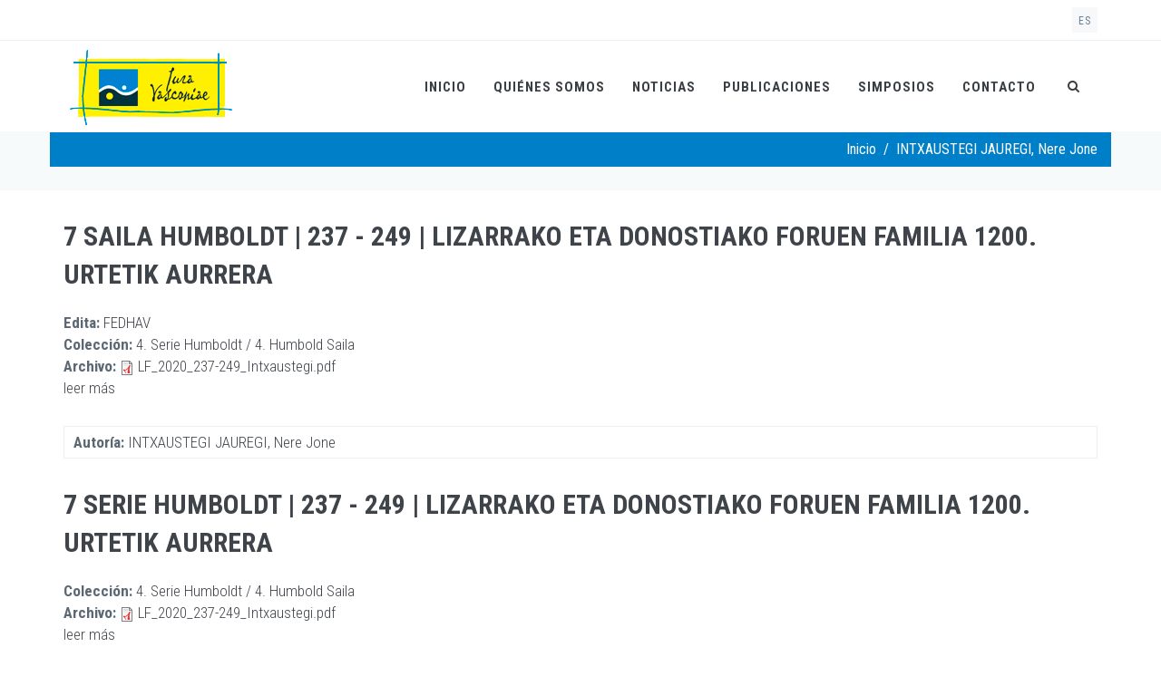

--- FILE ---
content_type: text/html; charset=utf-8
request_url: https://www.iuravasconiae.eus/es/articulo-autoria/intxaustegi-jauregi-nere-jone
body_size: 8319
content:
<!DOCTYPE html>
<html lang="es" dir="ltr">

<head>
  <!--[if IE]><meta http-equiv='X-UA-Compatible' content='IE=edge,chrome=1'><![endif]-->
  <meta http-equiv="X-UA-Compatible" content="IE=edge">
  <meta content="width=device-width, initial-scale=1.0" name="viewport" />
  <meta http-equiv="Content-type" content="text/html; charset=utf-8">
  <meta http-equiv="Content-Type" content="text/html; charset=utf-8" />
<meta name="Generator" content="Drupal 7 (http://drupal.org)" />
<link rel="alternate" type="application/rss+xml" title="RSS - INTXAUSTEGI JAUREGI, Nere Jone" href="https://www.iuravasconiae.eus/es/taxonomy/term/245/feed" />
<link rel="canonical" href="/es/articulo-autoria/intxaustegi-jauregi-nere-jone" />
<link rel="shortlink" href="/es/taxonomy/term/245" />
<link rel="shortcut icon" href="https://www.iuravasconiae.eus/sites/all/themes/jango/jango_sub/favicon.ico" type="image/vnd.microsoft.icon" />
  <style type="text/css" media="all">
@import url("https://www.iuravasconiae.eus/modules/system/system.base.css?t8ho44");
</style>
<style type="text/css" media="all">
@import url("https://www.iuravasconiae.eus/modules/comment/comment.css?t8ho44");
@import url("https://www.iuravasconiae.eus/modules/field/theme/field.css?t8ho44");
@import url("https://www.iuravasconiae.eus/modules/node/node.css?t8ho44");
@import url("https://www.iuravasconiae.eus/sites/all/modules/views/css/views.css?t8ho44");
@import url("https://www.iuravasconiae.eus/sites/all/modules/ckeditor/css/ckeditor.css?t8ho44");
</style>
<style type="text/css" media="all">
@import url("https://www.iuravasconiae.eus/sites/all/modules/ctools/css/ctools.css?t8ho44");
@import url("https://www.iuravasconiae.eus/modules/taxonomy/taxonomy.css?t8ho44");
@import url("https://www.iuravasconiae.eus/sites/all/modules/libro/bootstrap-treeview.css?t8ho44");
</style>
<link type="text/css" rel="stylesheet" href="//fonts.googleapis.com/css?family=Roboto+Condensed:300italic,400italic,700italic,400,300,700&amp;amp;subset=all" media="all" />
<style type="text/css" media="all">
@import url("https://www.iuravasconiae.eus/sites/all/themes/jango/assets/plugins/socicon/socicon.css?t8ho44");
@import url("https://www.iuravasconiae.eus/sites/all/themes/jango/assets/plugins/bootstrap-social/bootstrap-social.css?t8ho44");
@import url("https://www.iuravasconiae.eus/sites/all/themes/jango/assets/plugins/font-awesome/css/font-awesome.min.css?t8ho44");
@import url("https://www.iuravasconiae.eus/sites/all/themes/jango/assets/plugins/simple-line-icons/simple-line-icons.min.css?t8ho44");
@import url("https://www.iuravasconiae.eus/sites/all/themes/jango/assets/plugins/animate/animate.min.css?t8ho44");
@import url("https://www.iuravasconiae.eus/sites/all/themes/jango/assets/plugins/cubeportfolio/css/cubeportfolio.min.css?t8ho44");
@import url("https://www.iuravasconiae.eus/sites/all/themes/jango/assets/plugins/owl-carousel/assets/owl.carousel.css?t8ho44");
@import url("https://www.iuravasconiae.eus/sites/all/themes/jango/assets/plugins/fancybox/jquery.fancybox.css?t8ho44");
@import url("https://www.iuravasconiae.eus/sites/all/themes/jango/assets/plugins/slider-for-bootstrap/css/slider.css?t8ho44");
@import url("https://www.iuravasconiae.eus/sites/all/themes/jango/assets/plugins/ilightbox/css/ilightbox.css?t8ho44");
@import url("https://www.iuravasconiae.eus/sites/all/themes/jango/css/YTPlayer.css?t8ho44");
</style>
<style type="text/css" media="all">
@import url("https://www.iuravasconiae.eus/sites/all/themes/jango/assets/plugins/bootstrap/css/bootstrap.css?t8ho44");
@import url("https://www.iuravasconiae.eus/sites/all/themes/jango/assets/base/css/plugins.css?t8ho44");
@import url("https://www.iuravasconiae.eus/sites/all/themes/jango/assets/base/css/components.css?t8ho44");
@import url("https://www.iuravasconiae.eus/sites/all/themes/jango/css/drupal.css?t8ho44");
@import url("https://www.iuravasconiae.eus/sites/all/themes/jango/assets/base/css/themes/blue2.css?t8ho44");
@import url("https://www.iuravasconiae.eus/sites/all/themes/jango/jango_sub/css/custom.css?t8ho44");
</style>
  <title>INTXAUSTEGI JAUREGI, Nere Jone | Iura Vasconiae</title>
  
<!-- Google tag (gtag.js) -->
<script async src="https://www.googletagmanager.com/gtag/js?id=G-TBJ9ZRW0YS"></script>
<script>
  window.dataLayer = window.dataLayer || [];
  function gtag(){dataLayer.push(arguments);}
  gtag('js', new Date());

  gtag('config', 'G-TBJ9ZRW0YS');
</script>

</head>
<body class="html not-front not-logged-in no-sidebars page-taxonomy page-taxonomy-term page-taxonomy-term- page-taxonomy-term-245 i18n-es c-layout-header-mobile-fixed c-layout-header-fixed c-layout-header-mobile-fixed c-layout-header-topbar c-layout-header-topbar-collapse c-layout-header-fixed " >
  <div id="skip-link">
    <a href="#main-content" class="element-invisible element-focusable">Pasar al contenido principal</a>
  </div>
  
    
  
      <div  class="nd-region">
  
       

      <div class = "container-fluid">

        <div  id="Header-FullWidth" class="row">     

          
                                          <div  id="top" class="col-md-12 ">
                              
                                  <div class="region region-top">
    <div id="block-block-25" class="block block-block">

    
  <div class="content">
    <div  class = 'mb-md-0 mb-120 ' style = 'background-image: url("https://www.iuravasconiae.eus/sites/default/files/logo.png"); background-color: #0080c9; '><header class="c-layout-header c-layout-header-4 c-layout-header-dark-mobile " data-minimize-offset="80">


  <div class="c-navbar">
    <div class="container">
      <!-- BEGIN: BRAND -->
      <div class="c-navbar-wrapper clearfix">
        <div class="c-brand c-pull-left">
          <a href="/es" class="c-logo">
            <img src="https://www.iuravasconiae.eus/sites/default/files/logo_1.png" alt="Iura Vasconiae" class="c-desktop-logo">
            <img src="https://www.iuravasconiae.eus/sites/default/files/logo_1.png" alt="Iura Vasconiae" class="c-desktop-logo-inverse">
            <img src="https://www.iuravasconiae.eus/sites/default/files/logo_1.png" alt="Iura Vasconiae" class="c-mobile-logo"> </a>
          <button class="c-hor-nav-toggler" type="button" data-target=".c-mega-menu">
            <span class="c-line"></span>
            <span class="c-line"></span>
            <span class="c-line"></span>
          </button>
          <button class="c-topbar-toggler" type="button">
            <i class="fa fa-ellipsis-v"></i>
          </button>
                      <button class="c-search-toggler" type="button">
              <i class="fa fa-search"></i>
            </button>
                            </div>
        <form class="form" action="/es/articulo-autoria/intxaustegi-jauregi-nere-jone" method="post" id="search-block-form" accept-charset="UTF-8"><div><div class="container-inline">
      <h2 class="element-invisible">Formulario de búsqueda</h2>
    <div class = "input-group"><div class = "c-quick-search">
    <input placeholder="Buscar..." class="form-control" id="edit-search-block-form--2" name="search_block_form" value="" size="15" maxlength="128" />
    <span class="c-theme-link">×</span>
  </div><div class="form-actions hidden form-wrapper" id="edit-actions"><input class="btn-medium btn btn-mod form-submit btn c-btn c-btn-square c-theme-btn c-font-bold c-font-uppercase c-font-white" type="submit" id="edit-submit" name="op" value="Go!" /></div></div><input type="hidden" name="form_build_id" value="form-BTJhM8gPOTV65SyG-B1N-XvKYyb67XWAwGl3XFznCf4" />
<input type="hidden" name="form_id" value="search_block_form" />
</div>
</div></form>        <!-- Dropdown menu toggle on mobile: c-toggler class can be applied to the link arrow or link itself depending on toggle mode -->
        <nav class="c-mega-menu c-pull-right c-mega-menu-light c-mega-menu-dark-mobile c-mega-menu-onepage c-fonts-uppercase c-fonts-bold" data-onepage-animation-speed = "700">
          <!-- Main Menu -->
            <ul class="nav navbar-nav c-theme-nav">
              
<li  data-id="406" data-level="1" data-type="menu_item" data-class="" data-xicon="" data-caption="" data-alignsub="" data-group="0" data-hidewcol="0" data-hidesub="0" class="tb-megamenu-item level-1 mega">
  
  <a href="/es"  title="Inicio" class="c-link">
        
    Inicio      </a>

  </li>


<li  data-id="1805" data-level="1" data-type="menu_item" data-class="" data-xicon="" data-caption="" data-alignsub="" data-group="0" data-hidewcol="0" data-hidesub="0" class="tb-megamenu-item level-1 mega">
  
  <a href="/es/presentaci%C3%B3n"  class="c-link">
        
    Quiénes somos      </a>

  </li>


<li  data-id="1809" data-level="1" data-type="menu_item" data-class="" data-xicon="" data-caption="" data-alignsub="" data-group="0" data-hidewcol="0" data-hidesub="0" class="tb-megamenu-item level-1 mega">
  
  <a href="/es/content/noticias"  class="c-link">
        
    Noticias      </a>

  </li>


<li  data-id="1829" data-level="1" data-type="menu_item" data-class="" data-xicon="" data-caption="" data-alignsub="" data-group="0" data-hidewcol="0" data-hidesub="0" class="tb-megamenu-item level-1 mega">
  
  <a href="/es/biblioteca-virtual"  class="c-link">
        
    Publicaciones      </a>

  </li>


<li  data-id="2600" data-level="1" data-type="menu_item" data-class="" data-xicon="" data-caption="" data-alignsub="" data-group="0" data-hidewcol="0" data-hidesub="0" class="tb-megamenu-item level-1 mega">
  
  <a href="/es/content/simposios"  class="c-link">
        
    Simposios      </a>

  </li>


<li  data-id="512" data-level="1" data-type="menu_item" data-class="" data-xicon="" data-caption="" data-alignsub="" data-group="0" data-hidewcol="0" data-hidesub="0" class="tb-megamenu-item level-1 mega">
  
  <a href="/es/Contacto"  class="c-link">
        
    Contacto      </a>

  </li>

                  <li class="c-search-toggler-wrapper">
                    <a href="#" class="c-btn-icon c-search-toggler">
                      <i class="fa fa-search"></i>
                    </a>
                  </li>
                
                            </ul>

          </nav>
        </div>
            </div>
  </div>
</header>
</div>
   </div>
</div>
<div id="block-block-1" class="block block-block">

    
  <div class="content">
    <div  class = 'mb-md-0 mb-120 '><header class="c-layout-header c-layout-header-4 c-layout-header-default-mobile " data-minimize-offset="80">

  <div class="c-topbar c-topbar-light c-solid-bg">
    <div class="container">
        <!-- BEGIN: INLINE NAV -->
         
          <nav class="c-top-menu c-pull-left">
            <ul class="c-icons c-theme-ul">
                          </ul>
          </nav>
                <!-- END: INLINE NAV -->
        <!-- BEGIN: INLINE NAV -->
        <nav class="c-top-menu c-pull-right">
          <ul class="c-links c-theme-ul">
                      </ul>
                      <ul class="c-ext c-theme-ul">
                <li class="c-lang dropdown c-last">
                  <a href="#">es</a>
                  <ul class="dropdown-menu pull-right"><li class="eu first"><a href="/eu/articulo-autoria/intxaustegi-jauregi-nere-jone" class="language-link" xml:lang="eu" title="INTXAUSTEGI JAUREGI, Nere Jone">Euskera</a></li>
<li class="es last active"><a href="/es/articulo-autoria/intxaustegi-jauregi-nere-jone" class="language-link active" xml:lang="es" title="INTXAUSTEGI JAUREGI, Nere Jone">Español</a></li>
</ul>                </li>
            </ul>
                  </nav>
        <!-- END: INLINE NAV -->
    </div>
  </div>

  <div class="c-navbar">
    <div class="container">
      <!-- BEGIN: BRAND -->
      <div class="c-navbar-wrapper clearfix">
        <div class="c-brand c-pull-left">
          <a href="/es" class="c-logo">
            <img src="https://www.iuravasconiae.eus/sites/all/themes/jango/jango_sub/logo.png" alt="Iura Vasconiae" class="c-desktop-logo">
            <img src="https://www.iuravasconiae.eus/sites/all/themes/jango/jango_sub/logo.png" alt="Iura Vasconiae" class="c-desktop-logo-inverse">
            <img src="https://www.iuravasconiae.eus/sites/all/themes/jango/jango_sub/logo.png" alt="Iura Vasconiae" class="c-mobile-logo"> </a>
          <button class="c-hor-nav-toggler" type="button" data-target=".c-mega-menu">
            <span class="c-line"></span>
            <span class="c-line"></span>
            <span class="c-line"></span>
          </button>
          <button class="c-topbar-toggler" type="button">
            <i class="fa fa-ellipsis-v"></i>
          </button>
                      <button class="c-search-toggler" type="button">
              <i class="fa fa-search"></i>
            </button>
                            </div>
        <form class="form" action="/es/articulo-autoria/intxaustegi-jauregi-nere-jone" method="post" id="search-block-form--2" accept-charset="UTF-8"><div><div class="container-inline">
      <h2 class="element-invisible">Formulario de búsqueda</h2>
    <div class = "input-group"><div class = "c-quick-search">
    <input placeholder="Buscar..." class="form-control" id="edit-search-block-form--4" name="search_block_form" value="" size="15" maxlength="128" />
    <span class="c-theme-link">×</span>
  </div><div class="form-actions hidden form-wrapper" id="edit-actions--2"><input class="btn-medium btn btn-mod form-submit btn c-btn c-btn-square c-theme-btn c-font-bold c-font-uppercase c-font-white" type="submit" id="edit-submit--2" name="op" value="Go!" /></div></div><input type="hidden" name="form_build_id" value="form-2_r8j1QALiW21GfytIsbOEVkUFQMRd2EmuxF3oknJFg" />
<input type="hidden" name="form_id" value="search_block_form" />
</div>
</div></form>        <!-- Dropdown menu toggle on mobile: c-toggler class can be applied to the link arrow or link itself depending on toggle mode -->
        <nav class="c-mega-menu c-pull-right c-mega-menu-light c-mega-menu-dark-mobile c-mega-menu-onepage c-fonts-uppercase c-fonts-bold" data-onepage-animation-speed = "700">
          <!-- Main Menu -->
            <ul class="nav navbar-nav c-theme-nav">
              
<li  data-id="406" data-level="1" data-type="menu_item" data-class="" data-xicon="" data-caption="" data-alignsub="" data-group="0" data-hidewcol="0" data-hidesub="0" class="tb-megamenu-item level-1 mega">
  
  <a href="/es"  title="Inicio" class="c-link">
        
    Inicio      </a>

  </li>


<li  data-id="1805" data-level="1" data-type="menu_item" data-class="" data-xicon="" data-caption="" data-alignsub="" data-group="0" data-hidewcol="0" data-hidesub="0" class="tb-megamenu-item level-1 mega">
  
  <a href="/es/presentaci%C3%B3n"  class="c-link">
        
    Quiénes somos      </a>

  </li>


<li  data-id="1809" data-level="1" data-type="menu_item" data-class="" data-xicon="" data-caption="" data-alignsub="" data-group="0" data-hidewcol="0" data-hidesub="0" class="tb-megamenu-item level-1 mega">
  
  <a href="/es/content/noticias"  class="c-link">
        
    Noticias      </a>

  </li>


<li  data-id="1829" data-level="1" data-type="menu_item" data-class="" data-xicon="" data-caption="" data-alignsub="" data-group="0" data-hidewcol="0" data-hidesub="0" class="tb-megamenu-item level-1 mega">
  
  <a href="/es/biblioteca-virtual"  class="c-link">
        
    Publicaciones      </a>

  </li>


<li  data-id="2600" data-level="1" data-type="menu_item" data-class="" data-xicon="" data-caption="" data-alignsub="" data-group="0" data-hidewcol="0" data-hidesub="0" class="tb-megamenu-item level-1 mega">
  
  <a href="/es/content/simposios"  class="c-link">
        
    Simposios      </a>

  </li>


<li  data-id="512" data-level="1" data-type="menu_item" data-class="" data-xicon="" data-caption="" data-alignsub="" data-group="0" data-hidewcol="0" data-hidesub="0" class="tb-megamenu-item level-1 mega">
  
  <a href="/es/Contacto"  class="c-link">
        
    Contacto      </a>

  </li>

                  <li class="c-search-toggler-wrapper">
                    <a href="#" class="c-btn-icon c-search-toggler">
                      <i class="fa fa-search"></i>
                    </a>
                  </li>
                
                            </ul>

          </nav>
        </div>
            </div>
  </div>
</header>
</div>
   </div>
</div>
<div id="block-block-10" class="block block-block">

    
  <div class="content">
    <div  class = 'c-layout-breadcrumbs-1 c-fonts-uppercase c-fonts-bold c-bordered c-bordered-both '>
    <div class = "c-breadcrumbs-wrapper">
      <div class="container">
        <div class="c-page-title c-pull-left">
            <h3 class="c-font-uppercase c-font-sbold">INTXAUSTEGI JAUREGI, Nere Jone</h3>
            
        </div>
        <ul class="c-page-breadcrumbs c-theme-nav c-pull-right c-fonts-regular"><li><a href="/es">Inicio</a></li><li>/</li><li class="c-state_active">INTXAUSTEGI JAUREGI, Nere Jone</li></ul>
      </div>
    </div>
  </div>
   </div>
</div>
  </div>
                
                              </div>
                                    
          
                      
          
                      
          
                      
          
                      
          
                      
          
                      
          
        </div>

      </div>

    
      </div>
    


      <div  class="nd-region">
  
       

      <div class = "container">

        <div  id="Main-Content" class="row">     

          
                      
          
                      
          
                                          <div  id="content" class="col-md-12 ">
                              
                                  <div class="region region-content">
    <div id="block-system-main" class="block block-system">

    
  <div class="content">
    <div class="term-listing-heading"><div id="taxonomy-term-245" class="taxonomy-term vocabulary-articulo-autoria">

  
  <div class="content">
      </div>

</div>
</div><div id="node-923" class="node node-nd-blog node-teaser clearfix">
        
          <div class="c-content-blog-post-1">
                              <div class="c-title c-font-bold c-font-uppercase">
              <a href="/es/node/923">7 Saila Humboldt | 237 - 249 | Lizarrako eta Donostiako foruen familia 1200. urtetik aurrera</a>
          </div>
          <div class="c-desc">
              <div class="field field-name-field-blog-category field-type-taxonomy-term-reference field-label-above"><span class = "field-span">Edita: </span><a href="/es/taxonomy/term/12">FEDHAV</a></div><div class="field field-name-field-articulo-coleccion field-type-taxonomy-term-reference field-label-above"><span class = "field-span">Colección: </span><a href="/es/articulo-colecci%C3%B3n/4-serie-humboldt-4-humbold-saila">4. Serie Humboldt / 4. Humbold Saila</a></div><div class="field field-name-field-archivo field-type-file field-label-above"><span class = "field-span">Archivo: </span><span class="file"><img class="file-icon" alt="Icono PDF" title="application/pdf" src="/modules/file/icons/application-pdf.png" /> <a href="https://www.iuravasconiae.eus/sites/default/files/LF_2020_237-249_Intxaustegi.pdf" type="application/pdf; length=140764">LF_2020_237-249_Intxaustegi.pdf</a></span></div>              <a href="/es/node/923">leer más</a>

          </div>
          <div class="c-panel">
            
              <div class="c-date">
                  <span
                      class="c-font-uppercase">02 Feb 2021</span>
              </div>
                  <div class="field field-name-field-tags field-type-taxonomy-term-reference field-label-above"><span class = "field-span">Autoría: </span><a href="/es/articulo-autoria/intxaustegi-jauregi-nere-jone" class="active">INTXAUSTEGI JAUREGI, Nere Jone</a></div>            
          </div>
      </div>
    
</div>
<div id="node-907" class="node node-nd-blog node-teaser clearfix">
        
          <div class="c-content-blog-post-1">
                              <div class="c-title c-font-bold c-font-uppercase">
              <a href="/es/content/7-serie-humboldt-237-249-lizarrako-eta-donostiako-foruen-familia-1200-urtetik-aurrera">7 Serie Humboldt | 237 - 249 | Lizarrako eta Donostiako foruen familia 1200. urtetik aurrera</a>
          </div>
          <div class="c-desc">
              <div class="field field-name-field-articulo-coleccion field-type-taxonomy-term-reference field-label-above"><span class = "field-span">Colección: </span><a href="/es/articulo-colecci%C3%B3n/4-serie-humboldt-4-humbold-saila">4. Serie Humboldt / 4. Humbold Saila</a></div><div class="field field-name-field-archivo field-type-file field-label-above"><span class = "field-span">Archivo: </span><span class="file"><img class="file-icon" alt="Icono PDF" title="application/pdf" src="/modules/file/icons/application-pdf.png" /> <a href="https://www.iuravasconiae.eus/sites/default/files/LF_2020_237-249_Intxaustegi_0.pdf" type="application/pdf; length=140764">LF_2020_237-249_Intxaustegi.pdf</a></span></div>              <a href="/es/content/7-serie-humboldt-237-249-lizarrako-eta-donostiako-foruen-familia-1200-urtetik-aurrera">leer más</a>

          </div>
          <div class="c-panel">
            
              <div class="c-date">
                  <span
                      class="c-font-uppercase">02 Feb 2021</span>
              </div>
                  <div class="field field-name-field-tags field-type-taxonomy-term-reference field-label-above"><span class = "field-span">Autoría: </span><a href="/es/articulo-autoria/intxaustegi-jauregi-nere-jone" class="active">INTXAUSTEGI JAUREGI, Nere Jone</a></div>            
          </div>
      </div>
    
</div>
<div id="node-898" class="node node-nd-blog node-teaser clearfix">
        
          <div class="c-content-blog-post-1">
                              <div class="c-title c-font-bold c-font-uppercase">
              <a href="/es/content/7-serie-humboldt-043-060-lizarrako-lurraldearen-antolamendua-eta-lizarraren-sorrera">7 Serie Humboldt | 043 - 060 | Lizarrako lurraldearen antolamendua eta Lizarraren sorrera</a>
          </div>
          <div class="c-desc">
              <div class="field field-name-field-blog-category field-type-taxonomy-term-reference field-label-above"><span class = "field-span">Edita: </span><a href="/es/taxonomy/term/12">FEDHAV</a></div><div class="field field-name-field-articulo-coleccion field-type-taxonomy-term-reference field-label-above"><span class = "field-span">Colección: </span><a href="/es/articulo-colecci%C3%B3n/4-serie-humboldt-4-humbold-saila">4. Serie Humboldt / 4. Humbold Saila</a></div><div class="field field-name-field-archivo field-type-file field-label-above"><span class = "field-span">Archivo: </span><span class="file"><img class="file-icon" alt="Icono PDF" title="application/pdf" src="/modules/file/icons/application-pdf.png" /> <a href="https://www.iuravasconiae.eus/sites/default/files/LF_2020_43-60_Ilundain.pdf" type="application/pdf; length=238696">LF_2020_43-60_Ilundain.pdf</a></span></div>              <a href="/es/content/7-serie-humboldt-043-060-lizarrako-lurraldearen-antolamendua-eta-lizarraren-sorrera">leer más</a>

          </div>
          <div class="c-panel">
            
              <div class="c-date">
                  <span
                      class="c-font-uppercase">02 Feb 2021</span>
              </div>
                  <div class="field field-name-field-tags field-type-taxonomy-term-reference field-label-above"><span class = "field-span">Autoría: </span><a href="/es/articulo-autoria/intxaustegi-jauregi-nere-jone" class="active">INTXAUSTEGI JAUREGI, Nere Jone</a></div>            
          </div>
      </div>
    
</div>
<div id="node-871" class="node node-nd-blog node-teaser clearfix">
        
          <div class="c-content-blog-post-1">
                              <div class="c-title c-font-bold c-font-uppercase">
              <a href="/es/node/871">6 Saila Humboldt | 241 - 254 | La familia de los fueros de Estella y San Sebastián a partir de 1200</a>
          </div>
          <div class="c-desc">
              <div class="field field-name-field-blog-category field-type-taxonomy-term-reference field-label-above"><span class = "field-span">Edita: </span><a href="/es/taxonomy/term/12">FEDHAV</a></div><div class="field field-name-field-articulo-coleccion field-type-taxonomy-term-reference field-label-above"><span class = "field-span">Colección: </span><a href="/es/articulo-colecci%C3%B3n/4-serie-humboldt-4-humbold-saila">4. Serie Humboldt / 4. Humbold Saila</a></div><div class="field field-name-field-archivo field-type-file field-label-above"><span class = "field-span">Archivo: </span><span class="file"><img class="file-icon" alt="Icono PDF" title="application/pdf" src="/modules/file/icons/application-pdf.png" /> <a href="https://www.iuravasconiae.eus/sites/default/files/FE_2020_241-254_Intxaustegi_0.pdf" type="application/pdf; length=139259">FE_2020_241-254_Intxaustegi.pdf</a></span></div>              <a href="/es/node/871">leer más</a>

          </div>
          <div class="c-panel">
            
              <div class="c-date">
                  <span
                      class="c-font-uppercase">03 Ago 2020</span>
              </div>
                  <div class="field field-name-field-tags field-type-taxonomy-term-reference field-label-above"><span class = "field-span">Autoría: </span><a href="/es/articulo-autoria/intxaustegi-jauregi-nere-jone" class="active">INTXAUSTEGI JAUREGI, Nere Jone</a></div>            
          </div>
      </div>
    
</div>
<div id="node-857" class="node node-nd-blog node-teaser clearfix">
        
          <div class="c-content-blog-post-1">
                              <div class="c-title c-font-bold c-font-uppercase">
              <a href="/es/content/6-serie-humboldt-241-254-la-familia-de-los-fueros-de-estella-y-san-sebasti%C3%A1n-partir-de-1200">6 Serie Humboldt | 241 - 254 | La familia de los fueros de Estella y San Sebastián a partir de 1200</a>
          </div>
          <div class="c-desc">
              <div class="field field-name-field-blog-category field-type-taxonomy-term-reference field-label-above"><span class = "field-span">Edita: </span><a href="/es/taxonomy/term/12">FEDHAV</a></div><div class="field field-name-field-articulo-coleccion field-type-taxonomy-term-reference field-label-above"><span class = "field-span">Colección: </span><a href="/es/articulo-colecci%C3%B3n/4-serie-humboldt-4-humbold-saila">4. Serie Humboldt / 4. Humbold Saila</a></div><div class="field field-name-field-archivo field-type-file field-label-above"><span class = "field-span">Archivo: </span><span class="file"><img class="file-icon" alt="Icono PDF" title="application/pdf" src="/modules/file/icons/application-pdf.png" /> <a href="https://www.iuravasconiae.eus/sites/default/files/FE_2020_241-254_Intxaustegi.pdf" type="application/pdf; length=139259">FE_2020_241-254_Intxaustegi.pdf</a></span></div>              <a href="/es/content/6-serie-humboldt-241-254-la-familia-de-los-fueros-de-estella-y-san-sebasti%C3%A1n-partir-de-1200">leer más</a>

          </div>
          <div class="c-panel">
            
              <div class="c-date">
                  <span
                      class="c-font-uppercase">03 Ago 2020</span>
              </div>
                  <div class="field field-name-field-tags field-type-taxonomy-term-reference field-label-above"><span class = "field-span">Autoría: </span><a href="/es/articulo-autoria/intxaustegi-jauregi-nere-jone" class="active">INTXAUSTEGI JAUREGI, Nere Jone</a></div>            
          </div>
      </div>
    
</div>
  </div>
</div>
  </div>
                
                              </div>
                                    
          
                      
          
                      
          
                      
          
                      
          
        </div>

      </div>

    
      </div>
    


      <div  class="nd-region">
  
       

      <div class = "container-fluid">

        <div  id="Content-FullWidth" class="row">     

          
                      
          
                      
          
                      
          
                      
          
                      
          
                      
          
                      
          
        </div>

      </div>

    
      </div>
    


      <div  class="nd-region">
  
       

      <div class = "container-fluid">

        <div  id="Footer-FullWidth" class="row">     

          
                      
          
                      
          
                      
          
                      
          
                      
          
                      
          
                                          <div  id="footer" class="col-md-12 ">
                              
                                  <div class="region region-footer">
    <div id="block-block-45" class="block block-block">

    
  <div class="content">
    <div  class = 'c-layout-footer c-layout-footer-3 c-bg-white ' id = 'footer'>
<div  class = 'c-prefooter ' id = 'contact' style = 'border-top: 1px solid #ccc; '>
<div  class = 'container '>
<div  class = 'row '>
<div  class = 'col-md-3 '>
<div  class = 'c-container c-first '>
<div  class="c-content-title-1"><h3 class="c-left c-font-uppercase   c-font-bold  "><span class = "title-wrap">IURA VASCONIAE</span></h3></div>
<div class="c-content-title-1"><div class="c-line-left hide">&nbsp;</div><p class="c-text">Fundación para el estudio del derecho histórico y autonómico de Vasconia</p></div>
<ul class = "c-links c-theme-ul">	<li><a href="/es/Inicio">Inicio</a></li>	<li><a href="/es/presentación">Quienes somos</a></li>	<li><a href="/es/aviso-legal">Aviso Legal</a></li>	<li><a href="/es/Contacto">Contacto</a></li></ul>
</div>
</div>
<div  class = 'col-md-5 '>
<div  class="c-content-title-1"><h3 class="c-left c-font-uppercase   c-font-bold  "><span class = "title-wrap">FINANCIADO POR</span></h3></div>
<div  class = 'row '>
<div  class = 'col-md-6 '>
<span ><img style="" class="img-responsive" src="https://www.iuravasconiae.eus/sites/default/files/gipuzkoa.png" alt="Alt" title="" /></span>
</div>
<div  class = 'col-md-6 ' style = 'min-height: 114px; '>
<span ><img style="" class="img-responsive" src="https://www.iuravasconiae.eus/sites/default/files/MCIU.Gob_.Web_.png" alt="Alt" title="" /></span>
</div>
<div  class = 'col-md-6 '>
<span ><img style="" class="img-responsive" src="https://www.iuravasconiae.eus/sites/default/files/convenciones_ivap.gif" alt="Alt" title="" /></span>
</div>
<div  class = 'col-md-6 '>
</div>
</div>
</div>
<div  class = 'col-md-4 '>
<div  class = 'c-container c-last '>
<div  class="c-content-title-1"><h3 class="c-left c-font-uppercase   c-font-bold  "><span class = "title-wrap">Dónde estamos</span></h3></div>
<ul class="c-address">	<li>Calle Alto de Zorroaga, 11</li>	<li>20014 | Donostia-San Sebastián (Gipuzkoa)</li>	<li>Edificio Sociedad de Ciencias Aranzadi</li></ul>
</div>
</div>
</div>
</div>
</div>
<div  class = 'c-bg-dark  c-postfooter '>
<div  class = 'container '>
<div  class = 'row '>
<div  class = 'col-xs-12 col-sm-12 col-md-7 c-col '>
<p class="c-copyright">2017 © IURA VASCONIAE.&nbsp;Todos los derechos reservados. - Web desarrollada por <a href="http://www.ibdinternet.com" target="_blank">IBD INTERNET</a></p>
</div>
<div  class = 'col-xs-12 col-sm-12 col-md-5 c-col '>
<div  class = 'row '>
<div  class = 'col-xs-3 col-sm-12 col-md-1 '>
<a  class = 'socicon-btn socicon-btn-circle socicon-sm socicon-solid c-bg-yellow c-font-white c-theme-bg-on-hover socicon-facebook tooltips ' target = '_blank ' href = '# ' data-original-title=""></a>
</div>
<div  class = 'col-xs-3 col-sm-12 col-md-1 '>
<a  class = 'socicon-btn socicon-btn-circle socicon-sm socicon-solid c-bg-yellow c-font-white c-theme-bg-on-hover socicon-twitter tooltips ' target = '_blank ' href = '# ' data-original-title=""></a>
</div>
</div>
</div>
</div>
</div>
</div>
</div>
   </div>
</div>
  </div>
                
                              </div>
                                    
          
        </div>

      </div>

    
      </div>
    

    <script src="//maps.googleapis.com/maps/api/js?key=AIzaSyBEPlRLp5-A_WRCcX-JpX0MyWLXIRKsumk" type="text/javascript"></script>
  <script type="text/javascript" src="https://www.iuravasconiae.eus/sites/all/modules/jquery_update/replace/jquery/1.12/jquery.min.js?v=1.12.4"></script>
<script type="text/javascript" src="https://www.iuravasconiae.eus/misc/jquery-extend-3.4.0.js?v=1.12.4"></script>
<script type="text/javascript" src="https://www.iuravasconiae.eus/misc/jquery-html-prefilter-3.5.0-backport.js?v=1.12.4"></script>
<script type="text/javascript" src="https://www.iuravasconiae.eus/misc/jquery.once.js?v=1.2"></script>
<script type="text/javascript" src="https://www.iuravasconiae.eus/misc/drupal.js?t8ho44"></script>
<script type="text/javascript" src="https://www.iuravasconiae.eus/sites/all/modules/jquery_update/js/jquery_browser.js?v=0.0.1"></script>
<script type="text/javascript" src="https://www.iuravasconiae.eus/misc/form-single-submit.js?v=7.98"></script>
<script type="text/javascript" src="https://www.iuravasconiae.eus/sites/all/modules/entityreference/js/entityreference.js?t8ho44"></script>
<script type="text/javascript" src="https://www.iuravasconiae.eus/sites/default/files/languages/es_SBphr0s7k6BoE8EQmru6mwoKY4qZvKIprY2Cj2WmpxY.js?t8ho44"></script>
<script type="text/javascript" src="https://www.iuravasconiae.eus/sites/all/modules/google_analytics/googleanalytics.js?t8ho44"></script>
<script type="text/javascript" src="https://www.googletagmanager.com/gtag/js?id=UA-109214877-2"></script>
<script type="text/javascript">
<!--//--><![CDATA[//><!--
window.dataLayer = window.dataLayer || [];function gtag(){dataLayer.push(arguments)};gtag("js", new Date());gtag("set", "developer_id.dMDhkMT", true);gtag("config", "UA-109214877-2", {"groups":"default","anonymize_ip":true});
//--><!]]>
</script>
<script type="text/javascript" src="https://www.iuravasconiae.eus/sites/all/themes/jango/js/jquery.retina.js?t8ho44"></script>
<script type="text/javascript" src="https://www.iuravasconiae.eus/sites/all/themes/jango/assets/plugins/jquery-migrate.min.js?t8ho44"></script>
<script type="text/javascript" src="https://www.iuravasconiae.eus/sites/all/themes/jango/assets/plugins/bootstrap/js/bootstrap.min.js?t8ho44"></script>
<script type="text/javascript" src="https://www.iuravasconiae.eus/sites/all/themes/jango/assets/plugins/jquery.easing.min.js?t8ho44"></script>
<script type="text/javascript" src="https://www.iuravasconiae.eus/sites/all/themes/jango/assets/plugins/reveal-animate/wow.js?t8ho44"></script>
<script type="text/javascript" src="https://www.iuravasconiae.eus/sites/all/themes/jango/assets/plugins/cubeportfolio/js/jquery.cubeportfolio.min.js?t8ho44"></script>
<script type="text/javascript" src="https://www.iuravasconiae.eus/sites/all/themes/jango/assets/plugins/owl-carousel/owl.carousel.min.js?t8ho44"></script>
<script type="text/javascript" src="https://www.iuravasconiae.eus/sites/all/themes/jango/assets/plugins/counterup/jquery.waypoints.min.js?t8ho44"></script>
<script type="text/javascript" src="https://www.iuravasconiae.eus/sites/all/themes/jango/assets/plugins/counterup/jquery.counterup.min.js?t8ho44"></script>
<script type="text/javascript" src="https://www.iuravasconiae.eus/sites/all/themes/jango/assets/plugins/fancybox/jquery.fancybox.pack.js?t8ho44"></script>
<script type="text/javascript" src="https://www.iuravasconiae.eus/sites/all/themes/jango/assets/plugins/slider-for-bootstrap/js/bootstrap-slider.js?t8ho44"></script>
<script type="text/javascript" src="https://www.iuravasconiae.eus/sites/all/themes/jango/assets/plugins/zoom-master/jquery.zoom.min.js?t8ho44"></script>
<script type="text/javascript" src="https://www.iuravasconiae.eus/sites/all/themes/jango/assets/plugins/isotope/isotope.pkgd.min.js?t8ho44"></script>
<script type="text/javascript" src="https://www.iuravasconiae.eus/sites/all/themes/jango/assets/plugins/isotope/imagesloaded.pkgd.min.js?t8ho44"></script>
<script type="text/javascript" src="https://www.iuravasconiae.eus/sites/all/themes/jango/assets/plugins/isotope/packery-mode.pkgd.min.js?t8ho44"></script>
<script type="text/javascript" src="https://www.iuravasconiae.eus/sites/all/themes/jango/assets/plugins/ilightbox/js/jquery.requestAnimationFrame.js?t8ho44"></script>
<script type="text/javascript" src="https://www.iuravasconiae.eus/sites/all/themes/jango/assets/plugins/ilightbox/js/jquery.mousewheel.js?t8ho44"></script>
<script type="text/javascript" src="https://www.iuravasconiae.eus/sites/all/themes/jango/assets/plugins/ilightbox/js/ilightbox.packed.js?t8ho44"></script>
<script type="text/javascript" src="https://www.iuravasconiae.eus/sites/all/themes/jango/assets/plugins/progress-bar/progressbar.js?t8ho44"></script>
<script type="text/javascript" src="https://www.iuravasconiae.eus/sites/all/themes/jango/assets/base/js/scripts/reveal-animate/reveal-animate.js?t8ho44"></script>
<script type="text/javascript" src="https://www.iuravasconiae.eus/sites/all/themes/jango/assets/base/js/app.js?t8ho44"></script>
<script type="text/javascript" src="https://www.iuravasconiae.eus/sites/all/themes/jango/assets/base/js/components.js?t8ho44"></script>
<script type="text/javascript" src="https://www.iuravasconiae.eus/sites/all/themes/jango/assets/base/js/components-shop.js?t8ho44"></script>
<script type="text/javascript" src="https://www.iuravasconiae.eus/sites/all/themes/jango/assets/plugins/gmaps/gmaps.js?t8ho44"></script>
<script type="text/javascript" src="https://www.iuravasconiae.eus/sites/all/themes/jango/assets/plugins/gmaps/api.js?t8ho44"></script>
<script type="text/javascript" src="https://www.iuravasconiae.eus/sites/all/themes/jango/js/jquery.mb.YTPlayer.js?t8ho44"></script>
<script type="text/javascript" src="https://www.iuravasconiae.eus/sites/all/themes/jango/js/drupal.js?t8ho44"></script>
<script type="text/javascript" src="https://www.iuravasconiae.eus/sites/all/modules/libro/bootstrap-treeview.js?t8ho44"></script>
<script type="text/javascript" src="https://www.iuravasconiae.eus/sites/all/modules/libro/libro.js?t8ho44"></script>
<script type="text/javascript">
<!--//--><![CDATA[//><!--
jQuery.extend(Drupal.settings, {"basePath":"\/","pathPrefix":"es\/","setHasJsCookie":0,"ajaxPageState":{"theme":"jango_sub","theme_token":"kMohIeMlqd9IJDOwKYry4VNXb9b7U9P_FeQL_vWVTa4","js":{"sites\/all\/modules\/jquery_update\/replace\/jquery\/1.12\/jquery.min.js":1,"misc\/jquery-extend-3.4.0.js":1,"misc\/jquery-html-prefilter-3.5.0-backport.js":1,"misc\/jquery.once.js":1,"misc\/drupal.js":1,"sites\/all\/modules\/jquery_update\/js\/jquery_browser.js":1,"misc\/form-single-submit.js":1,"sites\/all\/modules\/entityreference\/js\/entityreference.js":1,"public:\/\/languages\/es_SBphr0s7k6BoE8EQmru6mwoKY4qZvKIprY2Cj2WmpxY.js":1,"sites\/all\/modules\/google_analytics\/googleanalytics.js":1,"https:\/\/www.googletagmanager.com\/gtag\/js?id=UA-109214877-2":1,"0":1,"sites\/all\/themes\/jango\/js\/jquery.retina.js":1,"sites\/all\/themes\/jango\/assets\/plugins\/jquery-migrate.min.js":1,"sites\/all\/themes\/jango\/assets\/plugins\/bootstrap\/js\/bootstrap.min.js":1,"sites\/all\/themes\/jango\/assets\/plugins\/jquery.easing.min.js":1,"sites\/all\/themes\/jango\/assets\/plugins\/reveal-animate\/wow.js":1,"sites\/all\/themes\/jango\/assets\/plugins\/cubeportfolio\/js\/jquery.cubeportfolio.min.js":1,"sites\/all\/themes\/jango\/assets\/plugins\/owl-carousel\/owl.carousel.min.js":1,"sites\/all\/themes\/jango\/assets\/plugins\/counterup\/jquery.waypoints.min.js":1,"sites\/all\/themes\/jango\/assets\/plugins\/counterup\/jquery.counterup.min.js":1,"sites\/all\/themes\/jango\/assets\/plugins\/fancybox\/jquery.fancybox.pack.js":1,"sites\/all\/themes\/jango\/assets\/plugins\/slider-for-bootstrap\/js\/bootstrap-slider.js":1,"sites\/all\/themes\/jango\/assets\/plugins\/zoom-master\/jquery.zoom.min.js":1,"sites\/all\/themes\/jango\/assets\/plugins\/isotope\/isotope.pkgd.min.js":1,"sites\/all\/themes\/jango\/assets\/plugins\/isotope\/imagesloaded.pkgd.min.js":1,"sites\/all\/themes\/jango\/assets\/plugins\/isotope\/packery-mode.pkgd.min.js":1,"sites\/all\/themes\/jango\/assets\/plugins\/ilightbox\/js\/jquery.requestAnimationFrame.js":1,"sites\/all\/themes\/jango\/assets\/plugins\/ilightbox\/js\/jquery.mousewheel.js":1,"sites\/all\/themes\/jango\/assets\/plugins\/ilightbox\/js\/ilightbox.packed.js":1,"sites\/all\/themes\/jango\/assets\/plugins\/progress-bar\/progressbar.js":1,"sites\/all\/themes\/jango\/assets\/base\/js\/scripts\/reveal-animate\/reveal-animate.js":1,"sites\/all\/themes\/jango\/assets\/base\/js\/app.js":1,"sites\/all\/themes\/jango\/assets\/base\/js\/components.js":1,"sites\/all\/themes\/jango\/assets\/base\/js\/components-shop.js":1,"sites\/all\/themes\/jango\/assets\/plugins\/gmaps\/gmaps.js":1,"sites\/all\/themes\/jango\/assets\/plugins\/gmaps\/api.js":1,"sites\/all\/themes\/jango\/js\/jquery.mb.YTPlayer.js":1,"sites\/all\/themes\/jango\/js\/drupal.js":1,"sites\/all\/modules\/libro\/bootstrap-treeview.js":1,"sites\/all\/modules\/libro\/libro.js":1},"css":{"modules\/system\/system.base.css":1,"modules\/comment\/comment.css":1,"modules\/field\/theme\/field.css":1,"modules\/node\/node.css":1,"sites\/all\/modules\/views\/css\/views.css":1,"sites\/all\/modules\/ckeditor\/css\/ckeditor.css":1,"sites\/all\/modules\/ctools\/css\/ctools.css":1,"modules\/taxonomy\/taxonomy.css":1,"sites\/all\/modules\/libro\/bootstrap-treeview.css":1,"\/\/fonts.googleapis.com\/css?family=Roboto+Condensed:300italic,400italic,700italic,400,300,700\u0026amp;subset=all":1,"sites\/all\/themes\/jango\/assets\/plugins\/socicon\/socicon.css":1,"sites\/all\/themes\/jango\/assets\/plugins\/bootstrap-social\/bootstrap-social.css":1,"sites\/all\/themes\/jango\/assets\/plugins\/font-awesome\/css\/font-awesome.min.css":1,"sites\/all\/themes\/jango\/assets\/plugins\/simple-line-icons\/simple-line-icons.min.css":1,"sites\/all\/themes\/jango\/assets\/plugins\/animate\/animate.min.css":1,"sites\/all\/themes\/jango\/assets\/plugins\/cubeportfolio\/css\/cubeportfolio.min.css":1,"sites\/all\/themes\/jango\/assets\/plugins\/owl-carousel\/assets\/owl.carousel.css":1,"sites\/all\/themes\/jango\/assets\/plugins\/fancybox\/jquery.fancybox.css":1,"sites\/all\/themes\/jango\/assets\/plugins\/slider-for-bootstrap\/css\/slider.css":1,"sites\/all\/themes\/jango\/assets\/plugins\/ilightbox\/css\/ilightbox.css":1,"sites\/all\/themes\/jango\/css\/YTPlayer.css":1,"sites\/all\/themes\/jango\/assets\/plugins\/bootstrap\/css\/bootstrap.css":1,"sites\/all\/themes\/jango\/assets\/base\/css\/plugins.css":1,"sites\/all\/themes\/jango\/assets\/base\/css\/components.css":1,"sites\/all\/themes\/jango\/assets\/base\/css\/custom.css":1,"sites\/all\/themes\/jango\/css\/drupal.css":1,"sites\/all\/themes\/jango\/assets\/base\/css\/themes\/blue2.css":1,"sites\/all\/themes\/jango\/jango_sub\/css\/custom.css":1}},"urlIsAjaxTrusted":{"\/es\/articulo-autoria\/intxaustegi-jauregi-nere-jone":true},"googleanalytics":{"account":["UA-109214877-2"],"trackOutbound":1,"trackMailto":1,"trackDownload":1,"trackDownloadExtensions":"7z|aac|arc|arj|asf|asx|avi|bin|csv|doc(x|m)?|dot(x|m)?|exe|flv|gif|gz|gzip|hqx|jar|jpe?g|js|mp(2|3|4|e?g)|mov(ie)?|msi|msp|pdf|phps|png|ppt(x|m)?|pot(x|m)?|pps(x|m)?|ppam|sld(x|m)?|thmx|qtm?|ra(m|r)?|sea|sit|tar|tgz|torrent|txt|wav|wma|wmv|wpd|xls(x|m|b)?|xlt(x|m)|xlam|xml|z|zip"},"libro":{"langcode":"es"},"theme_path":"sites\/all\/themes\/jango","base_path":"\/"});
//--><!]]>
</script>

  <div class="c-layout-go2top" style="display: block;">
    <i class="icon-arrow-up"></i>
  </div>

  
  <!--[if lt IE 9]>
	<script src="../assets/global/plugins/excanvas.min.js"></script> 
	<![endif]-->
</body>
</html>


--- FILE ---
content_type: text/css
request_url: https://www.iuravasconiae.eus/sites/all/themes/jango/jango_sub/css/custom.css?t8ho44
body_size: 19636
content:
@charset "UTF-8";
/* Insert your custom CSS styles */

.c-layout-header .c-navbar .c-logo img.c-mobile-logo {
    max-height: 117px;
}
/*.right {
	float: right;
	position: relative;
}*/

.c-content-blog-post-1 .c-panel {
	border: 0;
	float: left;
	width: 100%;
}
.c-content-blog-post-1 {
	/*border-bottom: 1px solid #ccc;*/
	/*margin-bottom: 25px;*/
	/*padding-bottom: 50px;*/
}
#node-267 .img-responsive {
	margin: 0 auto;
}
#node-317 .img-responsive {
	margin: 0 auto;
}
/*.field.field-name-field-images.field-type-image.field-label-hidden {
    float: left;
	margin-right: 30px;
}*/
.c-content-blog-post-1 .c-desc {
    /*float: left;
	width: 70%;*/
}
.vermas {
	float: right;
	margin-right: 20px;
	margin-top: 15px;
	color: #007fc9;
}

.c-breadcrumbs-wrapper .container{
	
	background-color: #007fc9 !important;
	color: #fff !important;
	
	
}
.c-breadcrumbs-wrapper .container h3, .c-breadcrumbs-wrapper .container ul{
	
	color: #fff !important;
	
	
}
.c-layout-breadcrumbs-1 .c-page-breadcrumbs > li, .c-layout-breadcrumbs-1 .c-page-breadcrumbs > li > a{
	
	color: #fff !important;
}

.c-copyright{
	
	color: #fff;	
}
.c-copyright a{
	
	color: #ffed00;	
}

.noticiasHome{

background-color: #fff !Important;
color: #333;
padding: 15px;
border-color: solid 22px #ffed00 !Important;
}


#view-vista-noticias view-id-vista_noticias view-display-id-block_4 {
	
border:solid 22px #ffed00 !Important;	
display: none !Important;
}

.c-content-accordion-1 .panel > .panel-heading > .panel-title a {
	
padding: 22px 7px 27px 23px !Important;
}

.titNoticias{
	
border-bottom: solid 1px #ccc !Important;
}

.c-pad-slider{

padding-top: 82px;	
	
}

.c-active{
	
text-decoration: underline !Important;

}
.link {
	color: #007fc9;
}
.left {
	float: left;
	margin-right: 25px;
}

.block-libro p {text-align:justify;}

.block-libro .bg-info{  padding-left: 15px;
    padding-right: 15px;
    padding-bottom: 15px;}

/*Color base azul*/
/*********************
THEME COLOR - DEFAULT
*********************/
a {
  color: #3f444a; }
  a:active,
  a:hover,
  a:focus {
    color: #007fc9; }

.c-theme-link:focus,
.c-theme-link:active,
.c-theme-link:hover {
  color: #007fc9 !important; }
  .c-theme-link:focus > i,
  .c-theme-link:active > i,
  .c-theme-link:hover > i {
    color: #007fc9 !important; }

.c-theme-link.c-active {
  color: #007fc9 !important; }
  .c-theme-link.c-active > i {
    color: #007fc9 !important; }

.c-theme-nav li:focus > a:not(.btn),
.c-theme-nav li:active > a:not(.btn),
.c-theme-nav li:hover > a:not(.btn) {
  color: #007fc9 !important; }

.c-theme-nav li:focus > .c-quick-sidebar-toggler > .c-line,
.c-theme-nav li:active > .c-quick-sidebar-toggler > .c-line,
.c-theme-nav li:hover > .c-quick-sidebar-toggler > .c-line {
  background: #007fc9 !important; }

.c-theme-nav li.c-active {
  color: #007fc9 !important; }
  .c-theme-nav li.c-active > a:not(.btn) {
    color: #007fc9 !important; }
  .c-theme-nav li.c-active > .c-quick-sidebar-toggler > .c-line {
    background: #007fc9 !important; }

.c-theme-nav > li > .dropdown-menu.c-menu-type-mega > .nav.nav-tabs > li:hover > a {
  color: #007fc9 !important; }

.c-theme-nav > li > .dropdown-menu.c-menu-type-mega > .nav.nav-tabs > li.active {
  border-bottom: 1px solid #007fc9 !important; }
  .c-theme-nav > li > .dropdown-menu.c-menu-type-mega > .nav.nav-tabs > li.active > a {
    color: #007fc9 !important; }

.c-theme-nav.nav.nav-tabs > li:hover > a {
  color: #007fc9 !important; }

.c-theme-nav.nav.nav-tabs > li.active {
  border-bottom: 1px solid #007fc9 !important; }
  .c-theme-nav.nav.nav-tabs > li.active > a {
    color: #007fc9 !important; }

.c-theme-ul > li:focus > a:not(.btn),
.c-theme-ul > li:active > a:not(.btn),
.c-theme-ul > li:hover > a:not(.btn) {
  color: #007fc9 !important; }
  .c-theme-ul > li:focus > a:not(.btn) > i,
  .c-theme-ul > li:active > a:not(.btn) > i,
  .c-theme-ul > li:hover > a:not(.btn) > i {
    color: #007fc9 !important; }

.c-theme-ul > li:focus > button > .c-line,
.c-theme-ul > li:active > button > .c-line,
.c-theme-ul > li:hover > button > .c-line {
  background: #007fc9 !important; }

.c-theme-ul > li.active,
.c-theme-ul > li.c-active {
  color: #007fc9 !important; }
  .c-theme-ul > li.active > a:not(.btn),
  .c-theme-ul > li.c-active > a:not(.btn) {
    color: #007fc9 !important; }
    .c-theme-ul > li.active > a:not(.btn) > i,
    .c-theme-ul > li.c-active > a:not(.btn) > i {
      color: #007fc9 !important; }

.c-theme-ul-bg > li {
  color: #ffffff;
  background: #007fc9 !important; }

.c-theme-font,
.c-theme-color {
  color: #007fc9 !important; }
  .c-theme-font > i,
  .c-theme-color > i {
    color: #007fc9 !important; }

.c-theme-bg {
  background: #007fc9 !important; }
  .c-theme-bg.c-theme-darken {
    background: #2e78d4 !important; }

.c-theme-bg-after:after {
  background: #007fc9 !important; }

.c-theme-bg-before:before {
  background: #007fc9 !important; }

.c-theme-border-after:after {
  border-color: #007fc9 !important; }

.c-theme-border-before:before {
  border-color: #007fc9 !important; }

.c-theme-bg-on-hover:hover {
  background: #007fc9 !important; }

.c-theme-border {
  border-color: #007fc9 !important; }

.c-theme-on-hover:hover {
  color: #007fc9 !important; }

.c-theme-bg-parent-hover:hover .c-theme-bg-on-parent-hover {
  background: #007fc9 !important; }

.c-theme-border {
  border-color: #007fc9; }

.c-theme-border-top {
  border-top-color: #007fc9; }

.c-theme-border-bottom {
  border-bottom-color: #007fc9 !important; }

.c-theme-border-left {
  border-left-color: #007fc9; }

.c-theme-border-right {
  border-right-color: #007fc9; }

.c-content-iconlist-1.c-theme > li:hover i {
  color: #fff;
  background: #007fc9; }

.c-content-ver-nav .c-menu.c-theme > li:before {
  color: #007fc9; }

.c-content-ver-nav .c-menu.c-theme.c-arrow-dot > li:before {
  background: #007fc9; }

.c-content-pagination.c-theme > li:hover > a {
  border-color: #007fc9;
  background: #007fc9;
  color: #fff; }
  .c-content-pagination.c-theme > li:hover > a > i {
    color: #fff; }

.c-content-pagination.c-theme > li.c-active > span,
.c-content-pagination.c-theme > li.c-active > a {
  border-color: #007fc9;
  background: #007fc9;
  color: #fff; }
  .c-content-pagination.c-theme > li.c-active > span > i,
  .c-content-pagination.c-theme > li.c-active > a > i {
    color: #fff; }

.c-theme-btn.btn {
  color: #ffffff;
  background: #007fc9;
  border-color: #007fc9; }
  .c-theme-btn.btn.btn-no-focus:focus,
  .c-theme-btn.btn.btn-no-focus.focus {
    color: #ffffff;
    background: #007fc9;
    border-color: #007fc9; }
  .c-theme-btn.btn.btn-no-focus:hover,
  .c-theme-btn.btn:hover,
  .c-theme-btn.btn.btn-no-focus:active,
  .c-theme-btn.btn:active,
  .c-theme-btn.btn.active,
  .open > .c-theme-btn.btn.dropdown-toggle {
    color: #ffff;
    background: #007076;
    border-color: #007076; }
  .c-theme-btn.btn:active,
  .c-theme-btn.btn.active,
  .open > .c-theme-btn.btn.dropdown-toggle {
    background-image: none; }
  .c-theme-btn.btn.disabled,
  .c-theme-btn.btn.disabled:hover,
  .c-theme-btn.btn.disabled:not(.btn-no-focus):focus,
  .c-theme-btn.btn.disabled:not(.btn-no-focus).focus,
  .c-theme-btn.btn.disabled:active,
  .c-theme-btn.btn.disabled.active,
  .c-theme-btn.btn[disabled],
  .c-theme-btn.btn[disabled]:hover,
  .c-theme-btn.btn[disabled]:not(.btn-no-focus):focus,
  .c-theme-btn.btn[disabled]:not(.btn-no-focus).focus,
  .c-theme-btn.btn[disabled]:active,
  .c-theme-btn.btn[disabled].active,
  fieldset[disabled] .c-theme-btn.btn,
  fieldset[disabled] .c-theme-btn.btn:hover,
  fieldset[disabled] .c-theme-btn.btn:not(.btn-no-focus):focus,
  fieldset[disabled] .c-theme-btn.btn:not(.btn-no-focus).focus,
  fieldset[disabled] .c-theme-btn.btn:active,
  fieldset[disabled] .c-theme-btn.btn.active {
    background: #007fc9;
    border-color: #007fc9; }
  .c-theme-btn.btn .badge {
    color: #007fc9;
    background: #ffffff; }

.c-theme-btn.c-btn-border-1x {
  border-color: #007fc9;
  border-width: 1px;
  color: #007fc9;
  background: none;
  border-color: #007fc9; }
  .c-theme-btn.c-btn-border-1x.btn-no-focus:focus,
  .c-theme-btn.c-btn-border-1x.btn-no-focus.focus {
    color: #007fc9;
    background: none;
    border-color: #007fc9; }
  .c-theme-btn.c-btn-border-1x.btn-no-focus:hover,
  .c-theme-btn.c-btn-border-1x:hover,
  .c-theme-btn.c-btn-border-1x.btn-no-focus:active,
  .c-theme-btn.c-btn-border-1x:active,
  .c-theme-btn.c-btn-border-1x.active,
  .open > .c-theme-btn.c-btn-border-1x.dropdown-toggle {
    color: #ffffff;
    background: #007fc9;
    border-color: #007fc9; }
  .c-theme-btn.c-btn-border-1x:active,
  .c-theme-btn.c-btn-border-1x.active,
  .open > .c-theme-btn.c-btn-border-1x.dropdown-toggle {
    background-image: none; }
  .c-theme-btn.c-btn-border-1x.disabled,
  .c-theme-btn.c-btn-border-1x.disabled:hover,
  .c-theme-btn.c-btn-border-1x.disabled:not(.btn-no-focus):focus,
  .c-theme-btn.c-btn-border-1x.disabled:not(.btn-no-focus).focus,
  .c-theme-btn.c-btn-border-1x.disabled:active,
  .c-theme-btn.c-btn-border-1x.disabled.active,
  .c-theme-btn.c-btn-border-1x[disabled],
  .c-theme-btn.c-btn-border-1x[disabled]:hover,
  .c-theme-btn.c-btn-border-1x[disabled]:not(.btn-no-focus):focus,
  .c-theme-btn.c-btn-border-1x[disabled]:not(.btn-no-focus).focus,
  .c-theme-btn.c-btn-border-1x[disabled]:active,
  .c-theme-btn.c-btn-border-1x[disabled].active,
  fieldset[disabled] .c-theme-btn.c-btn-border-1x,
  fieldset[disabled] .c-theme-btn.c-btn-border-1x:hover,
  fieldset[disabled] .c-theme-btn.c-btn-border-1x:not(.btn-no-focus):focus,
  fieldset[disabled] .c-theme-btn.c-btn-border-1x:not(.btn-no-focus).focus,
  fieldset[disabled] .c-theme-btn.c-btn-border-1x:active,
  fieldset[disabled] .c-theme-btn.c-btn-border-1x.active {
    background: none;
    border-color: #007fc9; }
  .c-theme-btn.c-btn-border-1x .badge {
    color: none;
    background: #007fc9; }

.c-theme-btn.c-btn-border-2x {
  border-color: #007fc9;
  border-width: 2px;
  color: #007fc9;
  background: none;
  border-color: #007fc9; }
  .c-theme-btn.c-btn-border-2x.btn-no-focus:focus,
  .c-theme-btn.c-btn-border-2x.btn-no-focus.focus {
    color: #007fc9;
    background: none;
    border-color: #007fc9; }
  .c-theme-btn.c-btn-border-2x.btn-no-focus:hover,
  .c-theme-btn.c-btn-border-2x:hover,
  .c-theme-btn.c-btn-border-2x.btn-no-focus:active,
  .c-theme-btn.c-btn-border-2x:active,
  .c-theme-btn.c-btn-border-2x.active,
  .open > .c-theme-btn.c-btn-border-2x.dropdown-toggle {
    color: #ffffff;
    background: #007fc9;
    border-color: #007fc9; }
  .c-theme-btn.c-btn-border-2x:active,
  .c-theme-btn.c-btn-border-2x.active,
  .open > .c-theme-btn.c-btn-border-2x.dropdown-toggle {
    background-image: none; }
  .c-theme-btn.c-btn-border-2x.disabled,
  .c-theme-btn.c-btn-border-2x.disabled:hover,
  .c-theme-btn.c-btn-border-2x.disabled:not(.btn-no-focus):focus,
  .c-theme-btn.c-btn-border-2x.disabled:not(.btn-no-focus).focus,
  .c-theme-btn.c-btn-border-2x.disabled:active,
  .c-theme-btn.c-btn-border-2x.disabled.active,
  .c-theme-btn.c-btn-border-2x[disabled],
  .c-theme-btn.c-btn-border-2x[disabled]:hover,
  .c-theme-btn.c-btn-border-2x[disabled]:not(.btn-no-focus):focus,
  .c-theme-btn.c-btn-border-2x[disabled]:not(.btn-no-focus).focus,
  .c-theme-btn.c-btn-border-2x[disabled]:active,
  .c-theme-btn.c-btn-border-2x[disabled].active,
  fieldset[disabled] .c-theme-btn.c-btn-border-2x,
  fieldset[disabled] .c-theme-btn.c-btn-border-2x:hover,
  fieldset[disabled] .c-theme-btn.c-btn-border-2x:not(.btn-no-focus):focus,
  fieldset[disabled] .c-theme-btn.c-btn-border-2x:not(.btn-no-focus).focus,
  fieldset[disabled] .c-theme-btn.c-btn-border-2x:active,
  fieldset[disabled] .c-theme-btn.c-btn-border-2x.active {
    background: none;
    border-color: #007fc9; }
  .c-theme-btn.c-btn-border-2x .badge {
    color: none;
    background: #007fc9; }

.c-theme.form-control:focus,
.c-theme.form-control:active,
.c-theme.form-control.active {
  border-color: #007fc9 !important; }

.c-content-line-icon.c-theme {
  background-image: url(../../img/content/line-icons/blue2.png); }

.c-content-list-1.c-theme.c-separator-dot > li:before,
.c-content-list-1.c-theme > li:before {
  background: #007fc9; }

.c-content-tab-1.c-theme .nav > li:hover > a,
.c-content-tab-1.c-theme .nav > li:focus > a,
.c-content-tab-1.c-theme .nav > li:active > a,
.c-content-tab-1.c-theme .nav > li.active > a,
.c-content-tab-1.c-theme .nav.nav-justified > li:hover > a,
.c-content-tab-1.c-theme .nav.nav-justified > li:focus > a,
.c-content-tab-1.c-theme .nav.nav-justified > li:active > a,
.c-content-tab-1.c-theme .nav.nav-justified > li.active > a {
  border-bottom-color: #007fc9; }

.c-content-tab-2.c-theme > ul > li.active > a > .c-title,
.c-content-tab-2.c-theme > ul > li:hover > a > .c-title {
  color: #007fc9; }

.c-content-tab-2.c-theme > ul > li.active > a > .c-content-line-icon,
.c-content-tab-2.c-theme > ul > li:hover > a > .c-content-line-icon {
  background-image: url(../../img/content/line-icons/blue2.png); }

.c-content-tab-5.c-theme .c-nav-tab > li.active > a,
.c-content-tab-5.c-theme .c-nav-tab > li a:hover {
  color: #fff;
  background-color: #007fc9; }

.c-content-tab-5.c-theme .c-nav-tab.c-arrow a:hover:after {
  border-left-color: #007fc9; }

.c-content-tab-5.c-theme .c-nav-tab.c-arrow .active > a:after {
  border-left-color: #007fc9; }

.c-content-accordion-1.c-theme .panel > .panel-heading > .panel-title > a {
  background-color: #007fc9; }
  .c-content-accordion-1.c-theme .panel > .panel-heading > .panel-title > a.collapsed {
    background-color: #ffffff; }
    .c-content-accordion-1.c-theme .panel > .panel-heading > .panel-title > a.collapsed:hover,
    .c-content-accordion-1.c-theme .panel > .panel-heading > .panel-title > a.collapsed:focus {
      background-color: #007fc9; }

.c-content-accordion-1.c-theme .panel > .panel-collapse > .panel-body {
  background-color: #007fc9; }

.c-mega-menu-onepage-dots.c-theme .c-onepage-dots-nav > li.c-onepage-link:hover > a,
.c-mega-menu-onepage-dots.c-theme .c-onepage-dots-nav > li.c-onepage-link.c-active > a,
.c-mega-menu-onepage-dots.c-theme .c-onepage-dots-nav > li.c-onepage-link.active > a {
  background: rgba(88, 147, 221, 0.9); }

.c-layout-sidebar-menu.c-theme .c-sidebar-menu li.c-active > a {
  transition: all 0.2s;
  color: #007fc9; }
  .c-layout-sidebar-menu.c-theme .c-sidebar-menu li.c-active > a > .c-arrow {
    color: #007fc9; }

.c-layout-sidebar-menu.c-theme .c-sidebar-menu li .c-dropdown-menu > li:hover > a {
  color: #007fc9; }

.c-layout-sidebar-menu.c-theme .c-sidebar-menu.c-option-2 > li.c-active > a {
  transition: all 0.2s;
  color: #ffffff;
  background-color: #007fc9; }
  .c-layout-sidebar-menu.c-theme .c-sidebar-menu.c-option-2 > li.c-active > a > .c-arrow {
    color: #ffffff; }

.c-content-title-4.c-theme .c-line-strike:before {
  border-top: 1px solid #007fc9; }

.owl-carousel.c-theme .owl-controls .owl-dot {
  background: #e1e1e1; }
  .owl-carousel.c-theme .owl-controls .owl-dot:hover {
    background: #fff; }
  .owl-carousel.c-theme .owl-controls .owl-dot.active {
    background: #007fc9; }

.cbp-l-filters-button .cbp-filter-counter,
.cbp-l-filters-buttonCenter .cbp-filter-counter {
  background-color: #007fc9; }
  .cbp-l-filters-button .cbp-filter-counter:before,
  .cbp-l-filters-buttonCenter .cbp-filter-counter:before {
    border-top: 4px solid #007fc9; }

.cbp-l-filters-alignCenter .cbp-filter-item.cbp-filter-item-active,
.cbp-l-filters-text .cbp-filter-item.cbp-filter-item-active {
  color: #007fc9; }

.cbp-l-filters-alignCenter .cbp-filter-counter,
.cbp-l-filters-text .cbp-filter-counter {
  background: none repeat scroll 0 0 #007fc9; }
  .cbp-l-filters-alignCenter .cbp-filter-counter:before,
  .cbp-l-filters-text .cbp-filter-counter:before {
    border-top: 4px solid #007fc9; }

.cbp-l-filters-underline .cbp-filter-item.cbp-filter-item-active {
  border-bottom-color: #007fc9; }

.cbp-l-project-desc-title:before,
.cbp-l-project-details-title:before {
  background: #007fc9; }

.tp-bullets.round.c-theme .bullet {
  margin-right: 5px; }
  .tp-bullets.round.c-theme .bullet.selected {
    background: #007fc9; }

.tp-banner-container.c-theme .tparrows.circle {
  background-image: url(../../img/content/line-icons/blue2.png); }


.right{
	
float: right !important;	
}
body.page-node-667 .field-name-field-autor-a2, body.page-node-668 .field-name-field-autor-a2{
	
display: none !important;

}

li.translation_es, li.translation_eu {
	
	display: none !important;
}

.cbp-l-project-details{
	
display: none !important;
		
}
.c-breadcrumbs-wrapper .c-page-title h3.c-font-uppercase.c-font-sbold {display:none;}

ul.listadorevistas{
	list-style-type:none;
	margin-left:0px;
	padding-left:0px;
}
.c-date {display: none;}
.c-content-blog-post-1 .c-panel .c-date {display: none;}
.c-content-blog-post-1 .c-panel {
    padding: 5px 10px;
    border: 1px solid #eeeeee;
}




html.js fieldset.collapsed {height: auto; margin-top: 20px;}


/*SIMPOSIOS 23-24*/



body.page-node-978 #block-block-10, body.page-node-980 #block-block-10 {display:none;}

body.page-node-978 #block-block-10, body.page-node-980 #block-block-10 {display:none;}


body.page-node-978 input.form-control, body.page-node-980 input.form-control, body.page-node-978 input.form-number, body.page-node-980 input.form-number {
            font-family: Arial;
            color: #1066a0;
	    padding: 10px 42.5px 10px 16px;
            width:100%;
            border: solid 1px #999;
        }

body.page-node-978 select.form-control, body.page-node-980 select.form-control{
            font-family: Arial;
            color: #1066a0;
            border: solid 1px #999;
}


body.page-node-978 label, body.page-node-978 label {color:#000;}

body.page-node-978 .node-webform .form-item.form-type-item, body.page-node-980 .node-webform .form-item.form-type-item {
display:none;
}

body.page-node-978 input.form-number::placeholder, body.page-node-980 input.form-number::placeholder, body.page-node-978 input.form-control::placeholder, body.page-node-980 input.form-control::placeholder{
color:#969696;
}


@media (max-width 768px){
body.page-node-978 .imagencabecera {
  width: 92.5% !important;
  margin-left: 20px !important;
  }
}

@media (min-width: 992px) and (max-width 1024px){
body.page-node-978 .node.node-page .content, body.page-node-980 .node.node-page .content{
padding-top: 144px;}
}

@media (max-width 992px){
	body.page-node-978 .node.node-page .content, body.page-node-980 .node.node-page .content{
	padding-top: 50px;}
	
}

/* FIN SIMPOSIOS 23-24*/


@media (max-width: 679px){

#block-md-slider-homepage{
	
	margin-top: 45px !important;	
}
}

div.c-bg-grey-1 {
	
	padding-top:-34px !Important;
}
}


@media (max-width: 1200px){
	.left {width: 100%;}
}

@media (max-width: 991px){
	.c-logo img {
    max-height: 40px !important;
}
.c-pad-slider2, .c-pad-slider {
    font-size: 22px !important;
}
	.col-md-3 {
    width: 40%;
}
}


@media (min-width: 992px){
	.c-logo img {
    max-height: 117px !important;
}
}



--- FILE ---
content_type: application/javascript
request_url: https://www.iuravasconiae.eus/sites/all/themes/jango/js/jquery.retina.js?t8ho44
body_size: 2050
content:
/*! Copyright 2012, Ben Lin (http://dreamerslab.com/)
 * Licensed under the MIT License (LICENSE.txt).
 *
 * Version: 1.0.16
 *
 * Requires: jQuery >= 1.2.3
 */
(function(a){a.fn.addBack=a.fn.addBack||a.fn.andSelf;
a.fn.extend({actual:function(b,l){if(!this[b]){throw'$.actual => The jQuery method "'+b+'" you called does not exist';}var f={absolute:false,clone:false,includeMargin:false};
var i=a.extend(f,l);var e=this.eq(0);var h,j;if(i.clone===true){h=function(){var m="position: absolute !important; top: -1000 !important; ";e=e.clone().attr("style",m).appendTo("body");
};j=function(){e.remove();};}else{var g=[];var d="";var c;h=function(){c=e.parents().addBack().filter(":hidden");d+="visibility: hidden !important; display: block !important; ";
if(i.absolute===true){d+="position: absolute !important; ";}c.each(function(){var m=a(this);var n=m.attr("style");g.push(n);m.attr("style",n?n+";"+d:d);
});};j=function(){c.each(function(m){var o=a(this);var n=g[m];if(n===undefined){o.removeAttr("style");}else{o.attr("style",n);}});};}h();var k=/(outer)/.test(b)?e[b](i.includeMargin):e[b]();
j();return k;}});})(jQuery);

(function( $ ){
  $.fn.retina = function(retina_part) {
      var settings = {'retina_part': '@2x'};
      if(window.devicePixelRatio >= 1.5) {
          this.each(function(index, element) {
              if(!$(element).attr('src')) return;
              var checkForRetina = new RegExp("(.+)("+settings['retina_part']+"\\.\\w{3,4})");
              if(checkForRetina.test($(element).attr('src'))) return;
              var new_image_src = $(element).attr('src').replace(/(.+)(\.\w{3,4})$/, "$1"+ settings['retina_part'] +"$2");
              $.ajax({url: new_image_src, type: "HEAD", success: function() {
                  $(element).width($(element).actual('width')).height($(element).actual('height')).attr('src', new_image_src);
              }});
          });
      }
      return this;
  }

  $(document).ready(function() {
      $('img').each(function() {
          if($(this).attr('src').indexOf('/styles/') == -1) {
              $(this).retina();
          }
      });
  });

})( jQuery );
